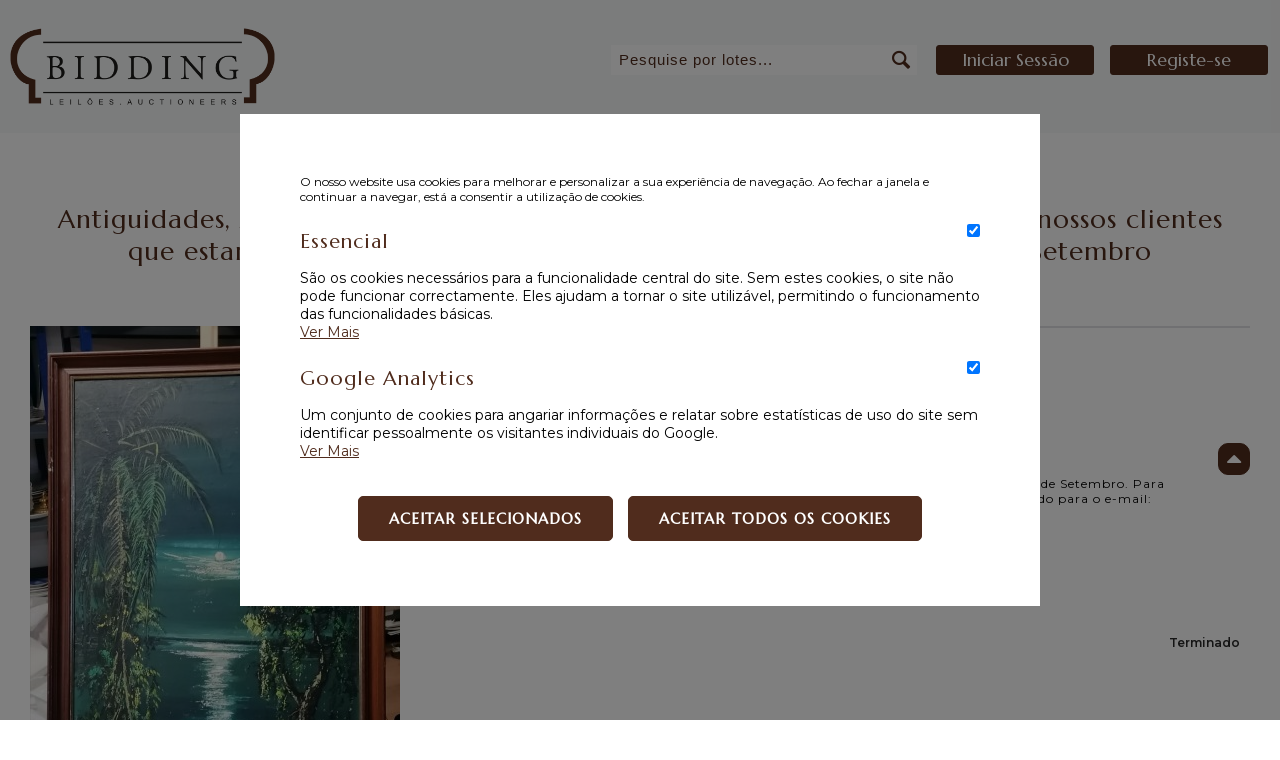

--- FILE ---
content_type: text/html; charset=utf-8
request_url: https://www.biddingleiloes.pt/pt/auction/lot/id/23542
body_size: 6348
content:
<!DOCTYPE html>
<html lang="pt">
	<head>
	<meta charset="utf-8" />   
    <title>Bidding Leilões | Arte, Livros e Objetos Exclusivos em Leilão</title>
    <meta name="description" content="Leilões online de arte, livros e objetos únicos. Descubra, licite e compre com confiança na Bidding Leilões." />
    <meta name="keywords" content="" />
    <meta name="robots" content="INDEX, FOLLOW" /> 
	<meta name="viewport" content="width=device-width, initial-scale=1, user-scalable=yes" />
	<meta name="HandheldFriendly" content="True" />
    <meta property="og:locale" content="pt_PT" />
    <meta property="og:type" content="website" />
    <meta property="og:url" content="https://www.biddingleiloes.pt/pt/auction/lot/id/23542" />
    <meta property="og:title" content="Bidding Leilões | Arte, Livros e Objetos Exclusivos em Leilão" />
    <meta property="og:description" content="Leilões online de arte, livros e objetos únicos. Descubra, licite e compre com confiança na Bidding Leilões." />
    <meta property="og:site_name" content="Bidding" />
        <meta property="og:image" content="https://www.biddingleiloes.pt/media/images/cache/lots/23542/600x/whatsapp-image-2022-08-03-at-14-31-12.jpeg" />
        
    <meta name="twitter:card" content="summary" />
    <meta name="twitter:title" content="Bidding Leilões | Arte, Livros e Objetos Exclusivos em Leilão" />
    <meta name="twitter:description" content="Leilões online de arte, livros e objetos únicos. Descubra, licite e compre com confiança na Bidding Leilões." />
        <meta name="twitter:image" content="https://www.biddingleiloes.pt/media/images/cache/lots/23542/400x/whatsapp-image-2022-08-03-at-14-31-12.jpeg" />
        
    <base href="https://www.biddingleiloes.pt/" />
    <script type="text/javascript">
		var LOCALE_CODE = 'pt';
		var LOCALE_URL = 'https://www.biddingleiloes.pt/pt/';
		var BASE_URL = 'https://www.biddingleiloes.pt/';
	</script>
	
    <link rel="icon" type="image/png" href="https://www.biddingleiloes.pt/skin/default/images/favicon.png" />
	<link rel="canonical" href="https://www.biddingleiloes.pt">
    <link rel="stylesheet" type="text/css" media="screen" href="https://www.biddingleiloes.pt/skin/default/css/reset.css" />
	<link rel="stylesheet" type="text/css" media="screen" href="https://www.biddingleiloes.pt/skin/default/css/styles.css" />
    <link rel="stylesheet" type="text/css" media="screen" href="https://www.biddingleiloes.pt/skin/default/css/slick.css" />
    <link rel="stylesheet" type="text/css" media="screen" href="https://www.biddingleiloes.pt/skin/default/css/fontello.css" />
    <link rel="stylesheet" type="text/css" media="screen" href="https://www.biddingleiloes.pt/js/zoom/jquery.pan.css" />
    <link rel="stylesheet" type="text/css" media="screen" href="https://www.biddingleiloes.pt/js/boostrapv3/css/bootstrap.css" />
    <link rel="stylesheet" type="text/css" media="screen" href="https://www.biddingleiloes.pt/js/fancybox/jquery.fancybox.css?v=2.1.5" />
    <link rel="stylesheet" type="text/css" media="screen" href="https://www.biddingleiloes.pt/js/bootstrap-datetimepicker/bootstrap-datetimepicker.css" />
    <link rel="stylesheet" type="text/css" media="screen" href="https://www.biddingleiloes.pt/js/dropzone/css/dropzone.css"/>
    <link rel="stylesheet" type="text/css" media="screen" href="https://www.biddingleiloes.pt/js/ion-slider/css/ion.rangeSlider.css" />
    <link rel="stylesheet" type="text/css" media="screen" href="https://www.biddingleiloes.pt/js/ion-slider/css/ion.rangeSlider.skinNice.css" />

    <!--
    <link rel="stylesheet" type="text/css" media="screen" href="https://www.biddingleiloes.pt/js/fancybox/jquery.fancybox-buttons.css?v=1.0.5" />
    -->
    <link rel="stylesheet" type="text/css" media="screen" href="https://www.biddingleiloes.pt/js/bootstrap-select2/select2.css">
    <link rel="stylesheet" type="text/css" media="screen" href="https://www.biddingleiloes.pt/js/switchery/css/switchery.min.css">

    <script type="text/javascript" src="https://www.biddingleiloes.pt/js/jquery/jquery-1.11.1.min.js"></script>
    <script type="text/javascript" src="https://www.biddingleiloes.pt/js/jquery/jquery.mousewheel-3.0.6.pack.js"></script>
    <script type="text/javascript" src="https://www.biddingleiloes.pt/pt/translation/get-json" ></script>
	<script type="text/javascript" src="https://www.biddingleiloes.pt/js/i18n/translator.js" ></script>
    <script type="text/javascript" src="https://www.biddingleiloes.pt/js/ajax/request.js"></script>
    <script type="text/javascript" src="https://www.biddingleiloes.pt/js/countdown/jquery.countdown.min.js" ></script>
    <script type="text/javascript" src="https://www.biddingleiloes.pt/js/countdown/jquery.countdown-pt-BR.js" ></script>
    <script type="text/javascript" src="https://www.biddingleiloes.pt/js/fancybox/jquery.fancybox.pack.js?v=2.1.5" ></script>
    <script type="text/javascript" src="https://www.biddingleiloes.pt/js/dropzone/dropzone.min.js"></script>
    <script type="text/javascript" src="https://www.biddingleiloes.pt/js/zoom/jquery.pan.js"></script>
    <script type="text/javascript" src="https://www.biddingleiloes.pt/js/ion-slider/js/ion.rangeSlider.min.js"></script>

    <!--
	<script type="text/javascript" src="https://www.biddingleiloes.pt/js/fancybox/jquery.fancybox-buttons.js?v=1.0.5" ></script>
    <script type="text/javascript" src="https://www.biddingleiloes.pt/js/fancybox/jquery.fancybox-media.js?v=1.0.6" ></script>
    -->
    <script type="text/javascript" src="https://www.biddingleiloes.pt/js/html/message.js"></script>
    <script type="text/javascript" src="https://www.biddingleiloes.pt/js/html/confirm.js"></script>
	<script type="text/javascript" src="https://www.biddingleiloes.pt/js/auction/auction.js"></script>
    <script type="text/javascript" src="https://www.biddingleiloes.pt/skin/default/js/responsive.js"></script>
    <script type="text/javascript" src="https://www.biddingleiloes.pt/skin/default/js/misc.js?v=2"></script>
	<script type="text/javascript" src="https://www.biddingleiloes.pt/js/bootstrap-select2/select2.min.js"></script>
    <script type="text/javascript" src="https://www.biddingleiloes.pt/js/switchery/js/switchery.min.js"></script>
    <script type="text/javascript" src="https://www.biddingleiloes.pt/js/bootstrap-datetimepicker/bootstrap-datetimepicker.js"></script>
	<script type="text/javascript" src="https://www.biddingleiloes.pt/js/bootstrap-datetimepicker/locales/bootstrap-datetimepicker.pt.js"></script>
    <script type="text/javascript" src="https://www.biddingleiloes.pt/js/form/jsvat.js"></script>
    <script type="text/javascript" src="https://www.biddingleiloes.pt/js/form/validator.js"></script>
    <script type="text/javascript" src="https://www.biddingleiloes.pt/js/slick/slick.js"></script>
    <script type="text/javascript" src="https://www.biddingleiloes.pt/js/jquery.notify/notify.js"></script>
    
        
       
<!-- Google Tag Manager -->
<script>(function(w,d,s,l,i){w[l]=w[l]||[];w[l].push({'gtm.start':
new Date().getTime(),event:'gtm.js'});var f=d.getElementsByTagName(s)[0],
j=d.createElement(s),dl=l!='dataLayer'?'&l='+l:'';j.async=true;j.src=
'https://www.googletagmanager.com/gtm.js?id='+i+dl;f.parentNode.insertBefore(j,f);
})(window,document,'script','dataLayer','GTM-TKR565P');</script>
<!-- End Google Tag Manager -->

 <!-- Meta Pixel Code -->
<script>
!function(f,b,e,v,n,t,s)
{if(f.fbq)return;n=f.fbq=function(){n.callMethod?
n.callMethod.apply(n,arguments):n.queue.push(arguments)};
if(!f._fbq)f._fbq=n;n.push=n;n.loaded=!0;n.version='2.0';
n.queue=[];t=b.createElement(e);t.async=!0;
t.src=v;s=b.getElementsByTagName(e)[0];
s.parentNode.insertBefore(t,s)}(window, document,'script',
'https://connect.facebook.net/en_US/fbevents.js');
fbq('init', '1087921626520449');
fbq('track', 'PageView');
</script>
<noscript><img height="1" width="1" style="display:none"
src="https://www.facebook.com/tr?id=1087921626520449&ev=PageView&noscript=1"
/></noscript>
<!-- End Meta Pixel Code -->



</head>    <body class="lot-view-page ">
    <!-- Meta Pixel Code -->
<script>
!function(f,b,e,v,n,t,s)
{if(f.fbq)return;n=f.fbq=function(){n.callMethod?n.callMethod.apply(n,arguments):n.queue.push(arguments)};
if(!f._fbq)f._fbq=n;n.push=n;n.loaded=!0;n.version='2.0';
n.queue=[];t=b.createElement(e);t.async=!0;
t.src=v;s=b.getElementsByTagName(e)[0];
s.parentNode.insertBefore(t,s)}(window, document,'script','https://connect.facebook.net/en_US/fbevents.js');
fbq('init', '1264571598590229');
fbq('track', 'PageView');
</script>
<noscript><img height="1" width="1" style="display:none" src="https://www.facebook.com/tr?id=1264571598590229&ev=PageView&noscript=1"/></noscript>
<!-- End Meta Pixel Code -->

<!-- Mail Chimp -->
<script id="mcjs">!function(c,h,i,m,p){m=c.createElement(h),p=c.getElementsByTagName(h)[0],m.async=1,m.src=i,p.parentNode.insertBefore(m,p)}(document,"script","https://chimpstatic.com/mcjs-connected/js/users/914d5fb3ab643182d35387ddf/0d3f8a3f25178dc90ca817a0f.js");</script>

<!-- END MAIL CHIMP -->

<!-- Google Tag Manager (noscript) -->
<noscript><iframe src="https://www.googletagmanager.com/ns.html?id=GTM-TKR565P"
height="0" width="0" style="display:none;visibility:hidden"></iframe></noscript>
<!-- End Google Tag Manager (noscript) -->

<div class="header-container">
	<div class="header">
    	        
            	<div class="logo">
		<a href="https://www.biddingleiloes.pt/" title="Bidding">
			<img src="https://www.biddingleiloes.pt/skin/default/images/bidding.png" alt="Bidding" />
		</a>
	</div>		
                                    
        <div class="header-inner-container">   
            <div class="navigation-customer">
              <div class="search">
	<form action="https://www.biddingleiloes.pt/pt/auction/search" method="get" enctype="application/x-www-form-urlencoded" id="form_search" class="form_search">
        <input id="search_terms" class="search_terms" name="search_terms" placeholder="Pesquise por lotes..." type="text" value="" />
        <button class="search-button"><span class="icon-search"></span></button>
    </form>
</div>                            	                
                              <ul>
                                    	  <li class="customer-button" onclick="window.location='https://www.biddingleiloes.pt/pt/customer/login/';"><span">Iniciar Sessão</span></li>
                      <li class="customer-button" onclick="window.location='https://www.biddingleiloes.pt/pt/customer/login/';"><span">Registe-se</span></li>
				                                  </ul>
            </div>
                        
                                </div>
    </div>
    
    </div>
<div class="header-banners " id="header_banners">
    	        
        	            <div class="banner" style="background-image: url(https://www.biddingleiloes.pt/media/images/banners/13/banner-leilao.jpg);">
                    	        	        </div>
        </div>
    <div class="main">
    	<div class="wrapper">
                        <div class="std">
		        <div class="block-container cols-1">
<div  class="block-container-col">

</div>
</div>    <div class="auctions-view auction-view">
	    <div class="auction-list-wrapper lot-list">
    	
               <div class="lot-view full" id="lot_23542" data-lot-id="23542">
            
            <div class="lot-header">
            	<h1 class="title"><a href="https://www.biddingleiloes.pt/pt/auction/view/id/726?lot_id=23542">Antiguidades, Artigos de Decoração, Livros e Colecionismo - Informamos os nossos clientes que estaremos encerrados para férias entre os dias 1 de Agosto e 5 de Setembro</a></h1>
                <p class="info-auction">Leilão: 1525 | Lotes: 26</p>
            	            </div>
			            <div class="images">
                <a data-big="https://www.biddingleiloes.pt/media/images/lots/23542/whatsapp-image-2022-08-03-at-14-31-12.jpeg" class="pan base-image">
                    <img src="https://www.biddingleiloes.pt/media/images/cache/lots/23542/370x/whatsapp-image-2022-08-03-at-14-31-12.jpeg" alt="«Paisagem»" />
                </a>
                <ul>
                                    <li>
                        <a data-big="https://www.biddingleiloes.pt/media/images/lots/23542/whatsapp-image-2022-08-03-at-14-31-12.jpeg" class="pan" rel="lot_23542">
                            <img src="https://www.biddingleiloes.pt/media/images/cache/lots/23542/115x115/whatsapp-image-2022-08-03-at-14-31-12.jpeg" alt="«Paisagem»" />
                        </a>
                    </li>
                                </ul>
            </div>
            <div class="info"> 
            	<p class="lot-number">Número Lote: 8</p>
                <p class="count-licitation">Licitações: 1</p>
                            	                <h1>«Paisagem»</h1>

                                	                
                                    <div class="short-description">
                        <p>t&eacute;cnica mista sobre platex, s&eacute;c. XX, sinais de uso. Dim. -&nbsp;85x57 cm</p>                    </div>
                
                                <div class="short-description">
                  Informamos que as entregas dos lotes licitados serão entregues e faturados a partir de dia 5 de Setembro. Para pagamentos efetuados no período de férias o comprovativo de pagamento deverá ser enviado para o e-mail: geral@biddingleiloes.pt                </div>
                
                                                    <a class="icon-star login-fancybox" href="https://www.biddingleiloes.pt/pt/customer/login-popup" data-fancybox-type="iframe" title="Adicionar aos Favoritos"><p>Adicionar aos Favoritos</p></a>
                                
                <div class="bid-box"> 
											
                        
                                                                       
                        <div class="lot-value">
                        
                        	                            
                                    
                            
                                                            
                                                                                                                                                    <p class="value">
                                    <span class="label">Terminado</span>
                                    <span class="list-licitation-amount-info">
                                    </span>
                                </p>
                                                        
                                                        
                        </div>
                       
                        <div class="messages"></div>
                        
                                                
                                                              </div>
                        </div>
		        <div class="clear"></div>
        </div>
        <div class="clear"></div>
        <div class="lot-additional">
			                                </div>
	</div>
</div>
<script type="text/javascript">
	auction.loadLotIds();
	//auction.openAllLots();
		auction.setCustomerId(null);
		auction.startUpdateInterval();
</script></div>
    	</div>
    </div>
    <div class="before-footer">
	<div class="navigation-container">
        <div class="expand-next menu icon-menu" ></div>
        <div class="navigation"><ul class="level-1">
<li class="item-0 level-1">
<a href="pt/auction/list/v/n/t/1">Próximos Leilões</a>

</li>
<li class="item-1 level-1">
<a href="pt/auction/list/v/t/t/1">Leilões Terminados</a>

</li>
<li class="item-2 level-1">
<a href="https://www.biddingleiloes.pt/pt/comprar">Comprar</a>

</li>
<li class="item-3 level-1">
<a href="https://www.biddingleiloes.pt/pt/venda">Venda</a>

</li>
<li class="item-4 level-1">
<a href="https://www.biddingleiloes.pt/pt/noticias">Notícias</a>

</li>
<li class="item-5 level-1">
<a href="https://www.biddingleiloes.pt/pt/a-bidding">A Bidding</a>

</li>
<li class="item-6 level-1">
<a href="pt/contactos">Contactos</a>

</li>
</ul></div>    </div>
</div>

<div class="footer">
    <div class="content">
    	<div class="highlights-footer">
        	<div class="highlight bid" style="background-image: url('skin/default/images/footer/imagem_1.png');">
             	<div class="info">
                  <h3>Saiba como licitar</h3>
                  <a class="link" href="pt/licitar">Saiba Mais</a>
              	</div>
            </div>
            <div class="highlight sale" style="background-image: url('skin/default/images/footer/imagem_2.png');">
            	<div class="info">
                  <h3>Venda Connosco</h3>
                  <a class="link" href="pt/venda-connosco">Saiba Mais</a>
                </div>
            </div>
        	<div class="highlight newsletter" style="background-image: url('skin/default/images/footer/imagem_3.png');">
              <h3>Seja o primeiro<br />a receber novidades</h3>
              
<div class="newsletter-subscribe">
    <form class="form" action="https://www.biddingleiloes.pt/pt/customer/access-save" enctype="multipart/form-data" method="post">
        <p>Subscreva a nossa newsletter</p>
        <div class="subscribe">
        <input type="text" id="subscribe_email" name="subscribe_email" value="" placeholder="Email*" />
        <button class="button1 arrow-left arrow-right" id="bt_subscribe">Subscrever</button>
        </div>
        
        <div style="display:none">
            <div class="privacy-policy-box" id="privacy_policy_box">
                <h2>Políticas de Privacidade</h2>
                <p>A BIDDING LEIL&Otilde;ES assegura a confidencialidade dos dados dos seus clientes asseverando que os mesmos n&atilde;o ser&atilde;o facultados a entidades terceiras ao abrigo do Regulamento Geral sobre a Prote&ccedil;&atilde;o de Dados.</p>
<p>Os dados pessoais de cada cliente podem ser alterados bastando para isso o acesso &agrave; &aacute;rea de cliente ap&oacute;s efetuado login com username e palavra passe v&aacute;lidos.</p>
<p>O email dos utilizadores poder&aacute; ainda ser utilizado para a reativa&ccedil;&atilde;o da conta e recupera&ccedil;&atilde;o da palavra-passe.</p>            </div>
        </div>
        <p class="privacy-check">
            <label>
                <input type="checkbox" name="newsletter_privacy" id="newsletter_privacy" /> 
                Sim, lí e aceito a <a class="fancybox" href="#privacy_policy_box">política de privacidade</a>.                <!--Sim, lí e aceito a <a class="fancybox" href="#privacy_policy_box">política de privacidade</a>.-->
            </label>
        </p>
    </form>
</div>
<script type="text/javascript" src="https://www.biddingleiloes.pt/js/newsletter/subscribe.js"></script>
            </div>
        </div>
        <div class="block-wrapper">
            <div class="block-links">            	
                <div class="navigation"><ul class="level-1">
<li class="item-0 level-1">
<a href="https://www.biddingleiloes.pt/pt/termos-e-condicoes-negociais">Termos e Condições</a>
</li>
<li class="item-1 level-1">
<a href="https://www.biddingleiloes.pt/pt/privacidade-e-seguranca">Política de Privacidade</a>
</li>
<li class="item-2 level-1">
<a href="https://www.biddingleiloes.pt/pt/cookies">Politíca de Cookies</a>
</li>
<li class="item-3 level-1">
<a href="https://www.biddingleiloes.pt/pt/resolucao-de-litigios">Resolução de Litígios</a>
</li>
<li class="item-4 level-1">
<a href="https://www.biddingleiloes.pt/pt/perguntas-frequentes">Perguntas Frequentes</a>
</li>
</ul></div>            </div>
            <div class="social"><div class="static-block ">
						<ul>
<li><a class="icon-facebook" href="https://www.facebook.com/bidding.leiloes" target="_blank">&nbsp;</a></li>
<li><a class="icon-instagram" href="https://www.instagram.com/biddingleiloes/" target="_blank">&nbsp;</a></li>
<li><a class="icon-linkedin" href="https://www.linkedin.com/in/bidding-leiloes-2002b784" target="_blank">&nbsp;</a></li>
<li><a class="icon-youtube" href="https://www.youtube.com/channel/UClz7ICK97qXNFg6-AA1ua1w" target="_blank">&nbsp;</a></li>
</ul>
					</div></div>
        </div>              
    </div>
</div>
<div class="absolute-footer">
	<div class="copyright-container">      
      <p class="copyright">
          © 2020 - Bidding Leilões      </p>       
    </div>
    <div class="livro-reclamacoes">
        <a href="https://www.livroreclamacoes.pt/inicio" target="_blank"><img src="https://www.biddingleiloes.pt/skin/default/images/livro_reclamacoes_black.png" alt="Livro de Reclamações" /></a>
    </div>
    <div class="signature">
       <a href="http://www.wheelt.pt" target="_blank" title="Wheelt - Web Design">
           <img src="https://www.biddingleiloes.pt/skin/default/images/wheelt.png" alt="Wheelt - Web Design" />
       </a>
 	</div>
</div>


<div class="loading" id="loading">
	<div class="icon"><img src="https://www.biddingleiloes.pt/skin/default/images/ajax-loading2.gif" alt="A Carregar Informação" /></div>
</div>

<div id="bottom_container"></div>

<div class="button-top visible">
    <a href="#" onclick="goToElement('.header'); return false;"><span class="icon-up-dir"></span></a>
    </div>


<div class="popup-dialog cookie-popup">
	<div class="popup-dialog-container">
						<div class="cookie-accept">
			<div class="cookie-info">
				<p>O nosso website usa cookies para melhorar e personalizar a sua experiência de navegação. Ao fechar a janela e continuar a navegar, está a consentir a utilização de cookies.</p>
			</div>
							<div class="cookie-info">
					<div class="title">
						<label class="switcher">
							<input type="checkbox" class="switchery cookie-group-check" data-group-id="1" id="cookie_group_1" readonly checked />
						</label>
						<h2 class="title">Essencial</h2>					
					</div>
					<div class="description">
						<p><p>S&atilde;o os cookies necess&aacute;rios para a funcionalidade central do site. Sem estes cookies, o site n&atilde;o pode funcionar correctamente. Eles ajudam a tornar o site utiliz&aacute;vel, permitindo o funcionamento das funcionalidades b&aacute;sicas.</p></p>
												
												<p class="see-more"><a class="">Ver Mais</a></p>
						<div class="cookie-details">
							<table>
								<tr>
									<th>Nome</th>	
									<th>Fornecedor</th>									
									<th>Vida Útil</th>
									<th>Tipo</th>
									<th>Descrição</th>
								</tr>
																	<tr>
										<td>PHPSESSID</td>	
										<td>Wheelt Office</td>										
										<td></td>
										<td>Próprio</td>
										<td><p><span class="jCAhz ChMk0b"><span class="ryNqvb">Este cookie &eacute; nativo de aplica&ccedil;&otilde;es PHP.</span></span> <span class="jCAhz ChMk0b"><span class="ryNqvb">O cookie armazena e identifica o ID de sess&atilde;o exclusivo de um utilizador para gerir as sess&otilde;es do utilizador no site.</span></span> <span class="jCAhz ChMk0b"><span class="ryNqvb">O cookie &eacute; um cookie de sess&atilde;o e ser&aacute; eliminado quando todas as janelas do navegador forem fechadas.</span></span></p></td>
									</tr>
															</table>
						</div>
											</div>
				</div>
							<div class="cookie-info">
					<div class="title">
						<label class="switcher">
							<input type="checkbox" class="switchery cookie-group-check" data-group-id="3" id="cookie_group_3"  checked />
						</label>
						<h2 class="title">Google Analytics</h2>					
					</div>
					<div class="description">
						<p><p>Um conjunto de cookies para angariar informa&ccedil;&otilde;es e relatar sobre estat&iacute;sticas de uso do site sem identificar pessoalmente os visitantes individuais do Google.</p></p>
												
												<p class="see-more"><a class="">Ver Mais</a></p>
						<div class="cookie-details">
							<table>
								<tr>
									<th>Nome</th>	
									<th>Fornecedor</th>									
									<th>Vida Útil</th>
									<th>Tipo</th>
									<th>Descrição</th>
								</tr>
																	<tr>
										<td>_ga_*</td>	
										<td>Wheelt Office</td>										
										<td>1 Ano e 1 Mês</td>
										<td>Terceiro</td>
										<td><p>O Google Analytics define este cookie para armazenar e contar visualiza&ccedil;&otilde;es de p&aacute;ginas.</p></td>
									</tr>
																	<tr>
										<td>_ga</td>	
										<td>Wheelt Office</td>										
										<td>1 Ano e 1 Mês</td>
										<td>Terceiro</td>
										<td><p><span class="jCAhz ChMk0b"><span class="ryNqvb">O Google Analytics define este cookie para calcular dados de visitantes, sess&otilde;es e campanhas e rastrear o uso do site para o relat&oacute;rio anal&iacute;tico do site.</span></span> <span class="jCAhz ChMk0b"><span class="ryNqvb">O cookie armazena informa&ccedil;&otilde;es anonimamente e atribui um n&uacute;mero gerado aleatoriamente para reconhecer visitantes &uacute;nicos.</span></span></p></td>
									</tr>
															</table>
						</div>
											</div>
				</div>
						<div class="accept">
				<p>
					<a class="button1" id="accept_all_cookies">Aceitar Todos os Cookies</a> 
					<a id="accept_selected_cookies" class="button1 arrow-left arrow-right">Aceitar Selecionados</a></p>
			</div>
		</div>

	</div>
</div>

<script>
	var elems = Array.prototype.slice.call(document.querySelectorAll('.switchery'));
	elems.forEach(function(html) {
	  var switchery = new Switchery(html, {color: '#222'});
	});
</script>


	</body>
</html>

--- FILE ---
content_type: text/css
request_url: https://www.biddingleiloes.pt/skin/default/css/fontello.css
body_size: 1392
content:
@font-face {
  font-family: 'fontello';
  src: url('../font/fontello.eot?75290324');
  src: url('../font/fontello.eot?75290324#iefix') format('embedded-opentype'),
       url('../font/fontello.woff2?75290324') format('woff2'),
       url('../font/fontello.woff?75290324') format('woff'),
       url('../font/fontello.ttf?75290324') format('truetype'),
       url('../font/fontello.svg?75290324#fontello') format('svg');
  font-weight: normal;
  font-style: normal;
}
/* Chrome hack: SVG is rendered more smooth in Windozze. 100% magic, uncomment if you need it. */
/* Note, that will break hinting! In other OS-es font will be not as sharp as it could be */
/*
@media screen and (-webkit-min-device-pixel-ratio:0) {
  @font-face {
    font-family: 'fontello';
    src: url('../font/fontello.svg?75290324#fontello') format('svg');
  }
}
*/
 
 [class^="icon-"]:before, [class*=" icon-"]:before {
  font-family: "fontello";
  font-style: normal;
  font-weight: normal;
  speak: never;
 
  display: inline-block;
  text-decoration: inherit;
  width: 1em;
  margin-right: .2em;
  text-align: center;
  /* opacity: .8; */
 
  /* For safety - reset parent styles, that can break glyph codes*/
  font-variant: normal;
  text-transform: none;
 
  /* fix buttons height, for twitter bootstrap */
  line-height: 1em;
 
  /* Animation center compensation - margins should be symmetric */
  /* remove if not needed */
  margin-left: .2em;
 
  /* you can be more comfortable with increased icons size */
  /* font-size: 120%; */
 
  /* Font smoothing. That was taken from TWBS */
  -webkit-font-smoothing: antialiased;
  -moz-osx-font-smoothing: grayscale;
 
  /* Uncomment for 3D effect */
  /* text-shadow: 1px 1px 1px rgba(127, 127, 127, 0.3); */
}
 
.icon-heart:before { content: '\e800'; } /* '' */
.icon-award:before { content: '\e801'; } /* '' */
.icon-down:before { content: '\e802'; } /* '' */
.icon-left:before { content: '\e803'; } /* '' */
.icon-right:before { content: '\e804'; } /* '' */
.icon-up:before { content: '\e805'; } /* '' */
.icon-download:before { content: '\e806'; } /* '' */
.icon-star-empty:before { content: '\e807'; } /* '' */
.icon-star:before { content: '\e808'; } /* '' */
.icon-attention:before { content: '\e809'; } /* '' */
.icon-attention-alt:before { content: '\e80a'; } /* '' */
.icon-plus:before { content: '\e80b'; } /* '' */
.icon-cancel:before { content: '\e80c'; } /* '' */
.icon-ok:before { content: '\e80d'; } /* '' */
.icon-bell:before { content: '\e80e'; } /* '' */
.icon-phone-circled:before { content: '\e80f'; } /* '' */
.icon-home-circled:before { content: '\e810'; } /* '' */
.icon-up-dir:before { content: '\e811'; } /* '' */
.icon-search:before { content: '\e812'; } /* '' */
.icon-calendar:before { content: '\e813'; } /* '' */
.icon-phone:before { content: '\e814'; } /* '' */
.icon-clock:before { content: '\e815'; } /* '' */
.icon-location:before { content: '\e816'; } /* '' */
.icon-basket:before { content: '\e817'; } /* '' */
.icon-user-1:before { content: '\e818'; } /* '' */
.icon-logout:before { content: '\e819'; } /* '' */
.icon-doc:before { content: '\e822'; } /* '' */
.icon-down-open:before { content: '\f004'; } /* '' */
.icon-up-open:before { content: '\f005'; } /* '' */
.icon-right-open:before { content: '\f006'; } /* '' */
.icon-left-open:before { content: '\f007'; } /* '' */
.icon-menu:before { content: '\f008'; } /* '' */
.icon-ccw:before { content: '\f025'; } /* '' */
.icon-reply:before { content: '\f02a'; } /* '' */
.icon-user:before { content: '\f061'; } /* '' */
.icon-ok-circled:before { content: '\f06d'; } /* '' */
.icon-cancel-circled:before { content: '\f06e'; } /* '' */
.icon-trash:before { content: '\f083'; } /* '' */
.icon-mail:before { content: '\f0e0'; } /* '' */
.icon-angle-double-left:before { content: '\f100'; } /* '' */
.icon-angle-double-right:before { content: '\f101'; } /* '' */
.icon-youtube-1:before { content: '\f16a'; } /* '' */
.icon-instagram-1:before { content: '\f16d'; } /* '' */
.icon-fax:before { content: '\f1ac'; } /* '' */
.icon-street-view:before { content: '\f21d'; } /* '' */
.icon-facebook:before { content: '\f300'; } /* '' */
.icon-twitter:before { content: '\f309'; } /* '' */
.icon-pinterest:before { content: '\f312'; } /* '' */
.icon-youtube:before { content: '\f313'; } /* '' */
.icon-linkedin:before { content: '\f31a'; } /* '' */
.icon-instagram:before { content: '\f31e'; } /* '' */

--- FILE ---
content_type: text/javascript;charset=UTF-8
request_url: https://www.biddingleiloes.pt/pt/translation/get-json
body_size: 60
content:
var js_translation = {'':'',
};

--- FILE ---
content_type: application/javascript
request_url: https://www.biddingleiloes.pt/skin/default/js/misc.js?v=2
body_size: 3041
content:
// EVENT HANDLERS
var scroll_menu_vpos = 0;

$(window).load(function() {
	if ($('.scroll-menu').size() > 0){
		$('.scroll-menu').removeClass('fixed');	
		scroll_menu_vpos = $('.scroll-menu').offset().top;
	}
		
});

$(document).ready(function() {
	$(".pan").pan();
	
	$('.scroll-menu a').click(function(){
		var target = $(this).attr('data-target');
		goToElement(target);
		return;
	});
});

/* EXPAND NEXT */
$(document).on('click','.expand-next',function(){
	$(this).next().slideToggle(300);							 
});

/* NOTEBOOK */
$(document).on("click", ".tabs .tabs-titles li", function(e) {
	var $tabs = $(this).parent().parent();
	
	$tabs.find( ".tabs-titles .active" ).removeClass("active");
	$(this).addClass( "active" );
	$tabs.find( ".tab-page:visible" ).hide();
	$tabs.find( ".tab-page:nth-child("+($(this).index() + 1 )+")" ).show();
});

/* COLLAPSABLE */
$(document).on("click",".collapsable-pannels dt", function(e) {
	$(this).next('dd').slideToggle(300);
});

function goToElement(selector){
	$('html, body').animate({
		scrollTop: ($(selector).offset().top - 30)
	}, 500);
}

/* GOTO TOP */
$(window).scroll(function (event) {
    var scroll = $(window).scrollTop();
	
	if (scroll > 70){
		if (!$('.button-top').hasClass('visible')){
			$('.button-top').addClass('visible');	
		}
		if (!$('.navbar').hasClass('ontop')){
			$('.navbar').addClass('ontop');	
		}
	}else{
		if ($('.button-top').hasClass('visible')){
			$('.button-top').removeClass('visible');
		}
		if ($('.navbar').hasClass('ontop')){
			$('.navbar').removeClass('ontop');	
		}
	}
	
	if (scroll > scroll_menu_vpos){
		if (!jQuery('.scroll-menu').hasClass('fixed')){
			jQuery('.scroll-menu').addClass('fixed');	
		}
	}else{
		if (jQuery('.scroll-menu').hasClass('fixed')){
			jQuery('.scroll-menu').removeClass('fixed');
		}
	}
});


/* FANCYBOX INIT */
$(document).ready(function() {
							   
	$(".fancybox").fancybox({
		'padding': 2,
	});

	$(".video").click(function() {
		$.fancybox({
			'padding'		: 0,
			'autoScale'		: false,
			'transitionIn'	: 'none',
			'transitionOut'	: 'none',
			'title'			: this.title,
			'href'			: this.href.replace(new RegExp("watch\\?v=", "i"), 'v/'),
			'type'			: 'swf',
			'swf'			: {
			'wmode'				: 'transparent',
			'allowfullscreen'	: 'true'
			}
		});

		return false;
	});
	
	function getFancyboxWidth(){
		var ww = $(window).width();
		if (ww > 699) return '400';
		else return '90%';
	}
	
	function getFancyboxHeight(){
		var ww = $(window).width();
		if (ww > 699) return '460';
		else return '90%';
	}
	
	$(".login-fancybox").fancybox({
		fitToView	: false,
		width		: getFancyboxWidth(),
		height		: getFancyboxHeight(),
		autoSize	: false,
		closeClick	: false,
		openEffect	: 'none',
		closeEffect	: 'none',
		iframe: {
			scrolling : 'no',
			preload   : true
		}
	});
	
	function getPopupFancyboxWidth(){
		var ww = $(window).width();
		if (ww > 699) return '600';
		else return '90%';
	}
	
	function getPopupFancyboxHeight(){
		var ww = $(window).width();
		if (ww > 699) return '600';
		else return '90%';
	}
	
	$(".popup-fancybox").fancybox({
		fitToView	: false,
		width		: getPopupFancyboxWidth(),
		height		: getPopupFancyboxHeight(),
		autoSize	: false,
		closeClick	: false,
		openEffect	: 'none',
		closeEffect	: 'none',
		iframe: {
			scrolling : 'yes',
			preload   : true
		}
	});
	
	$(".block-navigation .parent .icon-down-open").click(function(){
		$(this).next('ul').slideToggle(200);
		$(this).toggleClass('opened');
	});
	
	/*$('.search-button').click(function(e){
		e.stopPropagation();
		if (!$('.search_terms').hasClass('visible')){
			$('.search_terms').toggleClass('visible');
			$(this).toggleClass('active');
			setTimeout(function(){$("#search_terms").focus();},300);
			return false;
		}
	});*/
	
	$('.customer-button').click(function(e){
		e.stopPropagation();
		if (!$('.header.links').hasClass('visible')){
			$('.header.links').toggleClass('visible');
		}else{
			$('.header.links').removeClass('visible');
		}
		
	});
	
	$('#view-more').click(function(e){
		$('.block.block-articles ul .article').toggleClass('visible');
		$('#view-more').toggleClass('hidden');
	});
	
	$("#header_banners").slick({
	  speed: 500,
	  slidesToShow: 1,
	  infinite: true,
	  autoplay: false,
	  arrows: true,
	  centerMode: false
	});
		
	/* STORE LANGUAGE */
	$('#switcher-language-trigger').click(function(){
		$('.lang-selector ul.dropdown').toggleClass('show');
		$('.lang-selector .arrow-dropdown').toggleClass('up');
	});
	
	jQuery('.auctions-categories .categories-2 .categories > li .link').click(function(event){
	  jQuery(this).parent().toggleClass("show");
	});
	
	jQuery('.blog-categories .year').click(function(event){
	  jQuery(this).toggleClass("show");
	});
  
});



/* NOTIFICATIONS */
function printNotification(title,text,type,link){
	
	if (link != null){
		text = '<a href="'+link+'">'+text+'</a>';	
	}
	
	$.notify({
	  title: title,
	  text: text,
	  image: '<img src="'+$('base').prop('href')+'skin/default/images/i_'+type+'.png" alt="Alerta"/>'
	},{ 
	  globalPosition: 'bottom left',
	  className: type,
	  style: 'metro',
	  autoHideDelay: 30000
	});	
}

function loadNotifications(){
	var request = $.ajax({
	  url: LOCALE_URL + 'notification/get-list-new',
	  type: "POST",
	  data: {},
	  success: function(response) {
		$.each(response.data.notifications, function(i, item) {
			printNotification(item.title,item.message,item.type,item.link);
	  	});
	  }
	});	
}

$(document).ready(function(){
	loadNotifications();
	setInterval(loadNotifications,10000);
	
	$('.notifications .icon-bell').click(function(){
		$('.notifications').toggleClass('visible');								  
	});
	
	
	$('.navigation .hasSubMenu').click(function(){
		$(this).toggleClass('show');						  
	});
	
});


$(document).ready(function(){
	// COOKIES ACCEPT SCRIPT
	jQuery(document).on('click','.cookie-popup .close', function(){
		setCookie('allowed_cookie',1,90);
	});

	jQuery(document).on('click','.cookie-accept .see-more', function(){
		a = $(this).find('a');
		
		if (a.text() == __('Ver Mais')){
			a.text(__('Ocultar Cookies'));
		}else{
			a.text(__("Ver Mais"));
		}

		$(this).next('.cookie-details').slideToggle(500);
	});

	var submitCookiesAccept = function(all){
		
		groups = [];
		
		$('.cookie-popup .cookie-group-check').each(function(){
			if (all){
				groups.push($(this).attr('data-group-id'));
			}else{
				if ($(this).is(":checked")){
					groups.push($(this).attr('data-group-id'));
				}
			}
		});
		
		var _onDone = function(result){
			if (result.status == 'success'){
				setCookie('allowed_cookie',1,90);
				$('.cookie-popup').fadeOut(200,function(){$(this).remove();});
			}else{
				alert(__("Ocorreu um erro a gravar a sua escolha de cookies"),"error");
			}
		}



		request = new Request();
		request.setRelativeUrl(LOCALE_CODE+'/rgpd/cookie-accept/');	
		request.addParam('groups',groups);
		request.setOnDone(_onDone);
		request.submit();
	}

	jQuery(document).on('click',"#accept_all_cookies", function(){
		submitCookiesAccept(true);
	});

	jQuery(document).on('click',"#accept_selected_cookies", function(){
		submitCookiesAccept(false);
	});

	jQuery(document).on('click',"#change_cookie_preference", function(){
		unsetCookie('allowed_cookie');
		window.location=$(this).attr('href');
	});
});

function getCookie(cname) {
	var name = cname + "=";
	var decodedCookie = decodeURIComponent(document.cookie);
	var ca = decodedCookie.split(';');
	for(var i = 0; i <ca.length; i++) {
		var c = ca[i];
		while (c.charAt(0) == ' ') {
			c = c.substring(1);
		}
		if (c.indexOf(name) == 0) {
			return c.substring(name.length, c.length);
		}
	}
	return "";
}

function setCookie(name, value, daysToLive) {
    // Encode value in order to escape semicolons, commas, and whitespace
    var cookie = name + "=" + encodeURIComponent(value);
    
    if(typeof daysToLive === "number") {
        /* Sets the max-age attribute so that the cookie expires
        after the specified number of days */
        cookie += "; Max-age=" + (daysToLive*24*60*60) + "; path=/";
        
        document.cookie = cookie;
    }
}

function unsetCookie(name) {   
	document.cookie = name+'=; Max-Age=-99999999; path=/'
}

--- FILE ---
content_type: application/javascript
request_url: https://www.biddingleiloes.pt/skin/default/js/responsive.js
body_size: 413
content:
// JavaScript Document
$(window).load(function(){
	resizeDocumentHandler();
});

$(window).resize(function(){
	resizeDocumentHandler();					  
});

resizeDocumentHandler = function(){	
	var ww = $(window).width();
	var wh = $(window).height();
	var dw = $('.wrapper').width();
	
	$(".auctions-slider-wrapper").width($('.main > .wrapper').width());
	
	// BANNERS SIZE
	var bh = ww * 459 / 1600;
	var bh_cms_page = dw * 141 / 1204;
	var bh_home_page = wh - 100;
	
	$(".customer-area .header-banners, .customer-area .header-banners .banner ").height(bh_cms_page);
	$(".cms-page-view .header-banners, .cms-page-view .header-banners .banner").height(bh_cms_page);
	$(".auction-list-page .header-banners, .auction-lots-page .header-banners, .auction-list-page .header-banners .banner, .auction-lots-page .header-banners .banner ").height(bh_cms_page);
	$(".lot-view-page  .header-banners, .lot-view-page  .header-banners .banner ").height(bh_cms_page);
	$(".auction-view-page .header-banners, .auction-view-page .header-banners .banner,.blog .header-banners, .blog  .header-banners .banner ").height(bh_cms_page);
	
	$(".cms-page-home .header-banners, .cms-page-home .header-banners .banner ").height(bh);
	
}
